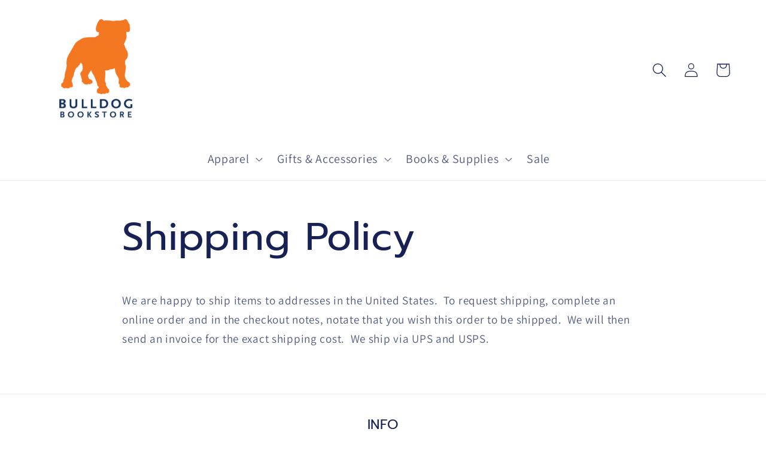

--- FILE ---
content_type: text/html; charset=UTF-8
request_url: https://beeapp.me/easycustomfield/ajaxLoadAdditionalPriceVariantId/norfolk-academy.myshopify.com
body_size: 106
content:
  40342844244154